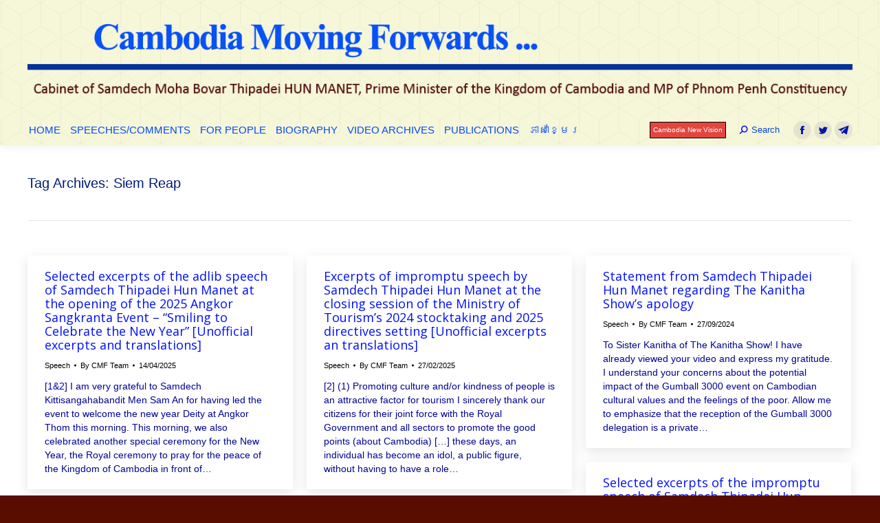

--- FILE ---
content_type: text/html; charset=UTF-8
request_url: http://en.cmf-cnv.org.kh/tag/sr/
body_size: 75404
content:
<!DOCTYPE html>
<!--[if !(IE 6) | !(IE 7) | !(IE 8)  ]><!-->
<html lang="en-US" class="no-js">
<!--<![endif]-->
<head>
	<meta charset="UTF-8" />
		<meta name="viewport" content="width=device-width, initial-scale=1, maximum-scale=1, user-scalable=0">
		<meta name="theme-color" content="#000000"/>	<link rel="profile" href="http://gmpg.org/xfn/11" />
	        <script type="text/javascript">
            if (/Android|webOS|iPhone|iPad|iPod|BlackBerry|IEMobile|Opera Mini/i.test(navigator.userAgent)) {
                var originalAddEventListener = EventTarget.prototype.addEventListener,
                    oldWidth = window.innerWidth;

                EventTarget.prototype.addEventListener = function (eventName, eventHandler, useCapture) {
                    if (eventName === "resize") {
                        originalAddEventListener.call(this, eventName, function (event) {
                            if (oldWidth === window.innerWidth) {
                                return;
                            }
                            else if (oldWidth !== window.innerWidth) {
                                oldWidth = window.innerWidth;
                            }
                            if (eventHandler.handleEvent) {
                                eventHandler.handleEvent.call(this, event);
                            }
                            else {
                                eventHandler.call(this, event);
                            };
                        }, useCapture);
                    }
                    else {
                        originalAddEventListener.call(this, eventName, eventHandler, useCapture);
                    };
                };
            };
        </script>
		<meta name='robots' content='index, follow, max-image-preview:large, max-snippet:-1, max-video-preview:-1' />

	<!-- This site is optimized with the Yoast SEO plugin v19.7.2 - https://yoast.com/wordpress/plugins/seo/ -->
	<title>Siem Reap Archives - Cambodia Moving Forward​ ...</title>
	<link rel="canonical" href="http://en.cmf-cnv.org.kh/tag/sr/" />
	<link rel="next" href="http://en.cmf-cnv.org.kh/tag/sr/page/2/" />
	<meta property="og:locale" content="en_US" />
	<meta property="og:type" content="article" />
	<meta property="og:title" content="Siem Reap Archives - Cambodia Moving Forward​ ..." />
	<meta property="og:url" content="http://en.cmf-cnv.org.kh/tag/sr/" />
	<meta property="og:site_name" content="Cambodia Moving Forward​ ..." />
	<meta name="twitter:card" content="summary" />
	<script type="application/ld+json" class="yoast-schema-graph">{"@context":"https://schema.org","@graph":[{"@type":"CollectionPage","@id":"http://en.cmf-cnv.org.kh/tag/sr/","url":"http://en.cmf-cnv.org.kh/tag/sr/","name":"Siem Reap Archives - Cambodia Moving Forward​ ...","isPartOf":{"@id":"http://en.cmf-cnv.org.kh/#website"},"breadcrumb":{"@id":"http://en.cmf-cnv.org.kh/tag/sr/#breadcrumb"},"inLanguage":"en-US"},{"@type":"BreadcrumbList","@id":"http://en.cmf-cnv.org.kh/tag/sr/#breadcrumb","itemListElement":[{"@type":"ListItem","position":1,"name":"Home","item":"http://en.cmf-cnv.org.kh/"},{"@type":"ListItem","position":2,"name":"Siem Reap"}]},{"@type":"WebSite","@id":"http://en.cmf-cnv.org.kh/#website","url":"http://en.cmf-cnv.org.kh/","name":"Cambodia Moving Forward​ ...","description":"CMF","publisher":{"@id":"http://en.cmf-cnv.org.kh/#organization"},"potentialAction":[{"@type":"SearchAction","target":{"@type":"EntryPoint","urlTemplate":"http://en.cmf-cnv.org.kh/?s={search_term_string}"},"query-input":"required name=search_term_string"}],"inLanguage":"en-US"},{"@type":"Organization","@id":"http://en.cmf-cnv.org.kh/#organization","name":"Cambodia Moving Forward​ ...","url":"http://en.cmf-cnv.org.kh/","sameAs":["https://www.facebook.com/profile.php?id=100063532210138"],"logo":{"@type":"ImageObject","inLanguage":"en-US","@id":"http://en.cmf-cnv.org.kh/#/schema/logo/image/","url":"http://en.cnv.org.kh/wp-content/uploads/2015/10/headerM.png","contentUrl":"http://en.cnv.org.kh/wp-content/uploads/2015/10/headerM.png","width":720,"height":128,"caption":"Cambodia Moving Forward​ ..."},"image":{"@id":"http://en.cmf-cnv.org.kh/#/schema/logo/image/"}}]}</script>
	<!-- / Yoast SEO plugin. -->


<link rel='dns-prefetch' href='//maps.googleapis.com' />
<link rel='dns-prefetch' href='//fonts.googleapis.com' />
<link rel='dns-prefetch' href='//s.w.org' />
<link rel="alternate" type="application/rss+xml" title="Cambodia Moving Forward​ ... &raquo; Feed" href="http://en.cmf-cnv.org.kh/feed/" />
<link rel="alternate" type="application/rss+xml" title="Cambodia Moving Forward​ ... &raquo; Comments Feed" href="http://en.cmf-cnv.org.kh/comments/feed/" />
<link rel="alternate" type="application/rss+xml" title="Cambodia Moving Forward​ ... &raquo; Siem Reap Tag Feed" href="http://en.cmf-cnv.org.kh/tag/sr/feed/" />
<script type="text/javascript">
window._wpemojiSettings = {"baseUrl":"https:\/\/s.w.org\/images\/core\/emoji\/14.0.0\/72x72\/","ext":".png","svgUrl":"https:\/\/s.w.org\/images\/core\/emoji\/14.0.0\/svg\/","svgExt":".svg","source":{"concatemoji":"http:\/\/en.cmf-cnv.org.kh\/wp-includes\/js\/wp-emoji-release.min.js?ver=6.0.11"}};
/*! This file is auto-generated */
!function(e,a,t){var n,r,o,i=a.createElement("canvas"),p=i.getContext&&i.getContext("2d");function s(e,t){var a=String.fromCharCode,e=(p.clearRect(0,0,i.width,i.height),p.fillText(a.apply(this,e),0,0),i.toDataURL());return p.clearRect(0,0,i.width,i.height),p.fillText(a.apply(this,t),0,0),e===i.toDataURL()}function c(e){var t=a.createElement("script");t.src=e,t.defer=t.type="text/javascript",a.getElementsByTagName("head")[0].appendChild(t)}for(o=Array("flag","emoji"),t.supports={everything:!0,everythingExceptFlag:!0},r=0;r<o.length;r++)t.supports[o[r]]=function(e){if(!p||!p.fillText)return!1;switch(p.textBaseline="top",p.font="600 32px Arial",e){case"flag":return s([127987,65039,8205,9895,65039],[127987,65039,8203,9895,65039])?!1:!s([55356,56826,55356,56819],[55356,56826,8203,55356,56819])&&!s([55356,57332,56128,56423,56128,56418,56128,56421,56128,56430,56128,56423,56128,56447],[55356,57332,8203,56128,56423,8203,56128,56418,8203,56128,56421,8203,56128,56430,8203,56128,56423,8203,56128,56447]);case"emoji":return!s([129777,127995,8205,129778,127999],[129777,127995,8203,129778,127999])}return!1}(o[r]),t.supports.everything=t.supports.everything&&t.supports[o[r]],"flag"!==o[r]&&(t.supports.everythingExceptFlag=t.supports.everythingExceptFlag&&t.supports[o[r]]);t.supports.everythingExceptFlag=t.supports.everythingExceptFlag&&!t.supports.flag,t.DOMReady=!1,t.readyCallback=function(){t.DOMReady=!0},t.supports.everything||(n=function(){t.readyCallback()},a.addEventListener?(a.addEventListener("DOMContentLoaded",n,!1),e.addEventListener("load",n,!1)):(e.attachEvent("onload",n),a.attachEvent("onreadystatechange",function(){"complete"===a.readyState&&t.readyCallback()})),(e=t.source||{}).concatemoji?c(e.concatemoji):e.wpemoji&&e.twemoji&&(c(e.twemoji),c(e.wpemoji)))}(window,document,window._wpemojiSettings);
</script>
<style type="text/css">
img.wp-smiley,
img.emoji {
	display: inline !important;
	border: none !important;
	box-shadow: none !important;
	height: 1em !important;
	width: 1em !important;
	margin: 0 0.07em !important;
	vertical-align: -0.1em !important;
	background: none !important;
	padding: 0 !important;
}
</style>
	<link rel='stylesheet' id='layerslider-css'  href='http://en.cmf-cnv.org.kh/wp-content/plugins/LayerSlider/static/layerslider/css/layerslider.css?ver=6.8.4' type='text/css' media='all' />
<link rel='stylesheet' id='ls-google-fonts-css'  href='http://fonts.googleapis.com/css?family=Lato:100,300,regular,700,900%7COpen+Sans:300%7CIndie+Flower:regular%7COswald:300,regular,700&#038;subset=latin%2Clatin-ext' type='text/css' media='all' />
<link rel='stylesheet' id='wp-block-library-css'  href='http://en.cmf-cnv.org.kh/wp-includes/css/dist/block-library/style.min.css?ver=6.0.11' type='text/css' media='all' />
<style id='wp-block-library-theme-inline-css' type='text/css'>
.wp-block-audio figcaption{color:#555;font-size:13px;text-align:center}.is-dark-theme .wp-block-audio figcaption{color:hsla(0,0%,100%,.65)}.wp-block-code{border:1px solid #ccc;border-radius:4px;font-family:Menlo,Consolas,monaco,monospace;padding:.8em 1em}.wp-block-embed figcaption{color:#555;font-size:13px;text-align:center}.is-dark-theme .wp-block-embed figcaption{color:hsla(0,0%,100%,.65)}.blocks-gallery-caption{color:#555;font-size:13px;text-align:center}.is-dark-theme .blocks-gallery-caption{color:hsla(0,0%,100%,.65)}.wp-block-image figcaption{color:#555;font-size:13px;text-align:center}.is-dark-theme .wp-block-image figcaption{color:hsla(0,0%,100%,.65)}.wp-block-pullquote{border-top:4px solid;border-bottom:4px solid;margin-bottom:1.75em;color:currentColor}.wp-block-pullquote__citation,.wp-block-pullquote cite,.wp-block-pullquote footer{color:currentColor;text-transform:uppercase;font-size:.8125em;font-style:normal}.wp-block-quote{border-left:.25em solid;margin:0 0 1.75em;padding-left:1em}.wp-block-quote cite,.wp-block-quote footer{color:currentColor;font-size:.8125em;position:relative;font-style:normal}.wp-block-quote.has-text-align-right{border-left:none;border-right:.25em solid;padding-left:0;padding-right:1em}.wp-block-quote.has-text-align-center{border:none;padding-left:0}.wp-block-quote.is-large,.wp-block-quote.is-style-large,.wp-block-quote.is-style-plain{border:none}.wp-block-search .wp-block-search__label{font-weight:700}:where(.wp-block-group.has-background){padding:1.25em 2.375em}.wp-block-separator.has-css-opacity{opacity:.4}.wp-block-separator{border:none;border-bottom:2px solid;margin-left:auto;margin-right:auto}.wp-block-separator.has-alpha-channel-opacity{opacity:1}.wp-block-separator:not(.is-style-wide):not(.is-style-dots){width:100px}.wp-block-separator.has-background:not(.is-style-dots){border-bottom:none;height:1px}.wp-block-separator.has-background:not(.is-style-wide):not(.is-style-dots){height:2px}.wp-block-table thead{border-bottom:3px solid}.wp-block-table tfoot{border-top:3px solid}.wp-block-table td,.wp-block-table th{padding:.5em;border:1px solid;word-break:normal}.wp-block-table figcaption{color:#555;font-size:13px;text-align:center}.is-dark-theme .wp-block-table figcaption{color:hsla(0,0%,100%,.65)}.wp-block-video figcaption{color:#555;font-size:13px;text-align:center}.is-dark-theme .wp-block-video figcaption{color:hsla(0,0%,100%,.65)}.wp-block-template-part.has-background{padding:1.25em 2.375em;margin-top:0;margin-bottom:0}
</style>
<style id='global-styles-inline-css' type='text/css'>
body{--wp--preset--color--black: #000000;--wp--preset--color--cyan-bluish-gray: #abb8c3;--wp--preset--color--white: #FFF;--wp--preset--color--pale-pink: #f78da7;--wp--preset--color--vivid-red: #cf2e2e;--wp--preset--color--luminous-vivid-orange: #ff6900;--wp--preset--color--luminous-vivid-amber: #fcb900;--wp--preset--color--light-green-cyan: #7bdcb5;--wp--preset--color--vivid-green-cyan: #00d084;--wp--preset--color--pale-cyan-blue: #8ed1fc;--wp--preset--color--vivid-cyan-blue: #0693e3;--wp--preset--color--vivid-purple: #9b51e0;--wp--preset--color--accent: #000000;--wp--preset--color--dark-gray: #111;--wp--preset--color--light-gray: #767676;--wp--preset--gradient--vivid-cyan-blue-to-vivid-purple: linear-gradient(135deg,rgba(6,147,227,1) 0%,rgb(155,81,224) 100%);--wp--preset--gradient--light-green-cyan-to-vivid-green-cyan: linear-gradient(135deg,rgb(122,220,180) 0%,rgb(0,208,130) 100%);--wp--preset--gradient--luminous-vivid-amber-to-luminous-vivid-orange: linear-gradient(135deg,rgba(252,185,0,1) 0%,rgba(255,105,0,1) 100%);--wp--preset--gradient--luminous-vivid-orange-to-vivid-red: linear-gradient(135deg,rgba(255,105,0,1) 0%,rgb(207,46,46) 100%);--wp--preset--gradient--very-light-gray-to-cyan-bluish-gray: linear-gradient(135deg,rgb(238,238,238) 0%,rgb(169,184,195) 100%);--wp--preset--gradient--cool-to-warm-spectrum: linear-gradient(135deg,rgb(74,234,220) 0%,rgb(151,120,209) 20%,rgb(207,42,186) 40%,rgb(238,44,130) 60%,rgb(251,105,98) 80%,rgb(254,248,76) 100%);--wp--preset--gradient--blush-light-purple: linear-gradient(135deg,rgb(255,206,236) 0%,rgb(152,150,240) 100%);--wp--preset--gradient--blush-bordeaux: linear-gradient(135deg,rgb(254,205,165) 0%,rgb(254,45,45) 50%,rgb(107,0,62) 100%);--wp--preset--gradient--luminous-dusk: linear-gradient(135deg,rgb(255,203,112) 0%,rgb(199,81,192) 50%,rgb(65,88,208) 100%);--wp--preset--gradient--pale-ocean: linear-gradient(135deg,rgb(255,245,203) 0%,rgb(182,227,212) 50%,rgb(51,167,181) 100%);--wp--preset--gradient--electric-grass: linear-gradient(135deg,rgb(202,248,128) 0%,rgb(113,206,126) 100%);--wp--preset--gradient--midnight: linear-gradient(135deg,rgb(2,3,129) 0%,rgb(40,116,252) 100%);--wp--preset--duotone--dark-grayscale: url('#wp-duotone-dark-grayscale');--wp--preset--duotone--grayscale: url('#wp-duotone-grayscale');--wp--preset--duotone--purple-yellow: url('#wp-duotone-purple-yellow');--wp--preset--duotone--blue-red: url('#wp-duotone-blue-red');--wp--preset--duotone--midnight: url('#wp-duotone-midnight');--wp--preset--duotone--magenta-yellow: url('#wp-duotone-magenta-yellow');--wp--preset--duotone--purple-green: url('#wp-duotone-purple-green');--wp--preset--duotone--blue-orange: url('#wp-duotone-blue-orange');--wp--preset--font-size--small: 13px;--wp--preset--font-size--medium: 20px;--wp--preset--font-size--large: 36px;--wp--preset--font-size--x-large: 42px;}.has-black-color{color: var(--wp--preset--color--black) !important;}.has-cyan-bluish-gray-color{color: var(--wp--preset--color--cyan-bluish-gray) !important;}.has-white-color{color: var(--wp--preset--color--white) !important;}.has-pale-pink-color{color: var(--wp--preset--color--pale-pink) !important;}.has-vivid-red-color{color: var(--wp--preset--color--vivid-red) !important;}.has-luminous-vivid-orange-color{color: var(--wp--preset--color--luminous-vivid-orange) !important;}.has-luminous-vivid-amber-color{color: var(--wp--preset--color--luminous-vivid-amber) !important;}.has-light-green-cyan-color{color: var(--wp--preset--color--light-green-cyan) !important;}.has-vivid-green-cyan-color{color: var(--wp--preset--color--vivid-green-cyan) !important;}.has-pale-cyan-blue-color{color: var(--wp--preset--color--pale-cyan-blue) !important;}.has-vivid-cyan-blue-color{color: var(--wp--preset--color--vivid-cyan-blue) !important;}.has-vivid-purple-color{color: var(--wp--preset--color--vivid-purple) !important;}.has-black-background-color{background-color: var(--wp--preset--color--black) !important;}.has-cyan-bluish-gray-background-color{background-color: var(--wp--preset--color--cyan-bluish-gray) !important;}.has-white-background-color{background-color: var(--wp--preset--color--white) !important;}.has-pale-pink-background-color{background-color: var(--wp--preset--color--pale-pink) !important;}.has-vivid-red-background-color{background-color: var(--wp--preset--color--vivid-red) !important;}.has-luminous-vivid-orange-background-color{background-color: var(--wp--preset--color--luminous-vivid-orange) !important;}.has-luminous-vivid-amber-background-color{background-color: var(--wp--preset--color--luminous-vivid-amber) !important;}.has-light-green-cyan-background-color{background-color: var(--wp--preset--color--light-green-cyan) !important;}.has-vivid-green-cyan-background-color{background-color: var(--wp--preset--color--vivid-green-cyan) !important;}.has-pale-cyan-blue-background-color{background-color: var(--wp--preset--color--pale-cyan-blue) !important;}.has-vivid-cyan-blue-background-color{background-color: var(--wp--preset--color--vivid-cyan-blue) !important;}.has-vivid-purple-background-color{background-color: var(--wp--preset--color--vivid-purple) !important;}.has-black-border-color{border-color: var(--wp--preset--color--black) !important;}.has-cyan-bluish-gray-border-color{border-color: var(--wp--preset--color--cyan-bluish-gray) !important;}.has-white-border-color{border-color: var(--wp--preset--color--white) !important;}.has-pale-pink-border-color{border-color: var(--wp--preset--color--pale-pink) !important;}.has-vivid-red-border-color{border-color: var(--wp--preset--color--vivid-red) !important;}.has-luminous-vivid-orange-border-color{border-color: var(--wp--preset--color--luminous-vivid-orange) !important;}.has-luminous-vivid-amber-border-color{border-color: var(--wp--preset--color--luminous-vivid-amber) !important;}.has-light-green-cyan-border-color{border-color: var(--wp--preset--color--light-green-cyan) !important;}.has-vivid-green-cyan-border-color{border-color: var(--wp--preset--color--vivid-green-cyan) !important;}.has-pale-cyan-blue-border-color{border-color: var(--wp--preset--color--pale-cyan-blue) !important;}.has-vivid-cyan-blue-border-color{border-color: var(--wp--preset--color--vivid-cyan-blue) !important;}.has-vivid-purple-border-color{border-color: var(--wp--preset--color--vivid-purple) !important;}.has-vivid-cyan-blue-to-vivid-purple-gradient-background{background: var(--wp--preset--gradient--vivid-cyan-blue-to-vivid-purple) !important;}.has-light-green-cyan-to-vivid-green-cyan-gradient-background{background: var(--wp--preset--gradient--light-green-cyan-to-vivid-green-cyan) !important;}.has-luminous-vivid-amber-to-luminous-vivid-orange-gradient-background{background: var(--wp--preset--gradient--luminous-vivid-amber-to-luminous-vivid-orange) !important;}.has-luminous-vivid-orange-to-vivid-red-gradient-background{background: var(--wp--preset--gradient--luminous-vivid-orange-to-vivid-red) !important;}.has-very-light-gray-to-cyan-bluish-gray-gradient-background{background: var(--wp--preset--gradient--very-light-gray-to-cyan-bluish-gray) !important;}.has-cool-to-warm-spectrum-gradient-background{background: var(--wp--preset--gradient--cool-to-warm-spectrum) !important;}.has-blush-light-purple-gradient-background{background: var(--wp--preset--gradient--blush-light-purple) !important;}.has-blush-bordeaux-gradient-background{background: var(--wp--preset--gradient--blush-bordeaux) !important;}.has-luminous-dusk-gradient-background{background: var(--wp--preset--gradient--luminous-dusk) !important;}.has-pale-ocean-gradient-background{background: var(--wp--preset--gradient--pale-ocean) !important;}.has-electric-grass-gradient-background{background: var(--wp--preset--gradient--electric-grass) !important;}.has-midnight-gradient-background{background: var(--wp--preset--gradient--midnight) !important;}.has-small-font-size{font-size: var(--wp--preset--font-size--small) !important;}.has-medium-font-size{font-size: var(--wp--preset--font-size--medium) !important;}.has-large-font-size{font-size: var(--wp--preset--font-size--large) !important;}.has-x-large-font-size{font-size: var(--wp--preset--font-size--x-large) !important;}
</style>
<link rel='stylesheet' id='rs-plugin-settings-css'  href='http://en.cmf-cnv.org.kh/wp-content/plugins/revslider/public/assets/css/settings.css?ver=5.4.8.3' type='text/css' media='all' />
<style id='rs-plugin-settings-inline-css' type='text/css'>
.tp-caption a{color:#ff7302;text-shadow:none;-webkit-transition:all 0.2s ease-out;-moz-transition:all 0.2s ease-out;-o-transition:all 0.2s ease-out;-ms-transition:all 0.2s ease-out}.tp-caption a:hover{color:#ffa902}
</style>
<link rel='stylesheet' id='the7-Defaults-css'  href='http://en.cmf-cnv.org.kh/wp-content/uploads/smile_fonts/Defaults/Defaults.css?ver=6.0.11' type='text/css' media='all' />
<link rel='stylesheet' id='the7-icomoon-css'  href='http://en.cmf-cnv.org.kh/wp-content/uploads/smile_fonts/icomoon/icomoon.css?ver=6.0.11' type='text/css' media='all' />
<!--[if lt IE 9]>
<link rel='stylesheet' id='vc_lte_ie9-css'  href='http://en.cmf-cnv.org.kh/wp-content/plugins/js_composer/assets/css/vc_lte_ie9.min.css?ver=6.0.5' type='text/css' media='screen' />
<![endif]-->
<link rel='stylesheet' id='dt-web-fonts-css'  href='//fonts.googleapis.com/css?family=Roboto%3A400%2C500%2C600%2C700%7CRoboto+Condensed%3A400%2C600%2C700%7CKhmer%3A400%2C600%2C700%7COpen+Sans%3A400%2C600%2C700&#038;ver=7.9.0.1' type='text/css' media='all' />
<link rel='stylesheet' id='dt-main-css'  href='http://en.cmf-cnv.org.kh/wp-content/themes/the7/css/main.min.css?ver=7.9.0.1' type='text/css' media='all' />
<style id='dt-main-inline-css' type='text/css'>
body #load {
  display: block;
  height: 100%;
  overflow: hidden;
  position: fixed;
  width: 100%;
  z-index: 9901;
  opacity: 1;
  visibility: visible;
  -webkit-transition: all .35s ease-out;
  transition: all .35s ease-out;
}
.load-wrap {
  width: 100%;
  height: 100%;
  background-position: center center;
  background-repeat: no-repeat;
  text-align: center;
}
.load-wrap > svg {
  position: absolute;
  top: 50%;
  left: 50%;
  -ms-transform: translate(-50%,-50%);
  -webkit-transform: translate(-50%,-50%);
  transform: translate(-50%,-50%);
}
#load {
  background-color: #000000;
}
.uil-default rect:not(.bk) {
  fill: #ffffff;
}
.uil-ring > path {
  fill: #ffffff;
}
.ring-loader .circle {
  fill: #ffffff;
}
.ring-loader .moving-circle {
  fill: #ffffff;
}
.uil-hourglass .glass {
  stroke: #ffffff;
}
.uil-hourglass .sand {
  fill: #ffffff;
}
.spinner-loader .load-wrap {
  background-image: url("data:image/svg+xml,%3Csvg width='75px' height='75px' xmlns='http://www.w3.org/2000/svg' viewBox='0 0 100 100' preserveAspectRatio='xMidYMid' class='uil-default'%3E%3Crect x='0' y='0' width='100' height='100' fill='none' class='bk'%3E%3C/rect%3E%3Crect  x='46.5' y='40' width='7' height='20' rx='5' ry='5' fill='%23ffffff' transform='rotate(0 50 50) translate(0 -30)'%3E  %3Canimate attributeName='opacity' from='1' to='0' dur='1s' begin='0s' repeatCount='indefinite'/%3E%3C/rect%3E%3Crect  x='46.5' y='40' width='7' height='20' rx='5' ry='5' fill='%23ffffff' transform='rotate(30 50 50) translate(0 -30)'%3E  %3Canimate attributeName='opacity' from='1' to='0' dur='1s' begin='0.08333333333333333s' repeatCount='indefinite'/%3E%3C/rect%3E%3Crect  x='46.5' y='40' width='7' height='20' rx='5' ry='5' fill='%23ffffff' transform='rotate(60 50 50) translate(0 -30)'%3E  %3Canimate attributeName='opacity' from='1' to='0' dur='1s' begin='0.16666666666666666s' repeatCount='indefinite'/%3E%3C/rect%3E%3Crect  x='46.5' y='40' width='7' height='20' rx='5' ry='5' fill='%23ffffff' transform='rotate(90 50 50) translate(0 -30)'%3E  %3Canimate attributeName='opacity' from='1' to='0' dur='1s' begin='0.25s' repeatCount='indefinite'/%3E%3C/rect%3E%3Crect  x='46.5' y='40' width='7' height='20' rx='5' ry='5' fill='%23ffffff' transform='rotate(120 50 50) translate(0 -30)'%3E  %3Canimate attributeName='opacity' from='1' to='0' dur='1s' begin='0.3333333333333333s' repeatCount='indefinite'/%3E%3C/rect%3E%3Crect  x='46.5' y='40' width='7' height='20' rx='5' ry='5' fill='%23ffffff' transform='rotate(150 50 50) translate(0 -30)'%3E  %3Canimate attributeName='opacity' from='1' to='0' dur='1s' begin='0.4166666666666667s' repeatCount='indefinite'/%3E%3C/rect%3E%3Crect  x='46.5' y='40' width='7' height='20' rx='5' ry='5' fill='%23ffffff' transform='rotate(180 50 50) translate(0 -30)'%3E  %3Canimate attributeName='opacity' from='1' to='0' dur='1s' begin='0.5s' repeatCount='indefinite'/%3E%3C/rect%3E%3Crect  x='46.5' y='40' width='7' height='20' rx='5' ry='5' fill='%23ffffff' transform='rotate(210 50 50) translate(0 -30)'%3E  %3Canimate attributeName='opacity' from='1' to='0' dur='1s' begin='0.5833333333333334s' repeatCount='indefinite'/%3E%3C/rect%3E%3Crect  x='46.5' y='40' width='7' height='20' rx='5' ry='5' fill='%23ffffff' transform='rotate(240 50 50) translate(0 -30)'%3E  %3Canimate attributeName='opacity' from='1' to='0' dur='1s' begin='0.6666666666666666s' repeatCount='indefinite'/%3E%3C/rect%3E%3Crect  x='46.5' y='40' width='7' height='20' rx='5' ry='5' fill='%23ffffff' transform='rotate(270 50 50) translate(0 -30)'%3E  %3Canimate attributeName='opacity' from='1' to='0' dur='1s' begin='0.75s' repeatCount='indefinite'/%3E%3C/rect%3E%3Crect  x='46.5' y='40' width='7' height='20' rx='5' ry='5' fill='%23ffffff' transform='rotate(300 50 50) translate(0 -30)'%3E  %3Canimate attributeName='opacity' from='1' to='0' dur='1s' begin='0.8333333333333334s' repeatCount='indefinite'/%3E%3C/rect%3E%3Crect  x='46.5' y='40' width='7' height='20' rx='5' ry='5' fill='%23ffffff' transform='rotate(330 50 50) translate(0 -30)'%3E  %3Canimate attributeName='opacity' from='1' to='0' dur='1s' begin='0.9166666666666666s' repeatCount='indefinite'/%3E%3C/rect%3E%3C/svg%3E");
}
.ring-loader .load-wrap {
  background-image: url("data:image/svg+xml,%3Csvg xmlns='http://www.w3.org/2000/svg' viewBox='0 0 32 32' width='72' height='72' fill='%23ffffff'%3E   %3Cpath opacity='.25' d='M16 0 A16 16 0 0 0 16 32 A16 16 0 0 0 16 0 M16 4 A12 12 0 0 1 16 28 A12 12 0 0 1 16 4'/%3E   %3Cpath d='M16 0 A16 16 0 0 1 32 16 L28 16 A12 12 0 0 0 16 4z'%3E     %3CanimateTransform attributeName='transform' type='rotate' from='0 16 16' to='360 16 16' dur='0.8s' repeatCount='indefinite' /%3E   %3C/path%3E %3C/svg%3E");
}
.hourglass-loader .load-wrap {
  background-image: url("data:image/svg+xml,%3Csvg xmlns='http://www.w3.org/2000/svg' viewBox='0 0 32 32' width='72' height='72' fill='%23ffffff'%3E   %3Cpath transform='translate(2)' d='M0 12 V20 H4 V12z'%3E      %3Canimate attributeName='d' values='M0 12 V20 H4 V12z; M0 4 V28 H4 V4z; M0 12 V20 H4 V12z; M0 12 V20 H4 V12z' dur='1.2s' repeatCount='indefinite' begin='0' keytimes='0;.2;.5;1' keySplines='0.2 0.2 0.4 0.8;0.2 0.6 0.4 0.8;0.2 0.8 0.4 0.8' calcMode='spline'  /%3E   %3C/path%3E   %3Cpath transform='translate(8)' d='M0 12 V20 H4 V12z'%3E     %3Canimate attributeName='d' values='M0 12 V20 H4 V12z; M0 4 V28 H4 V4z; M0 12 V20 H4 V12z; M0 12 V20 H4 V12z' dur='1.2s' repeatCount='indefinite' begin='0.2' keytimes='0;.2;.5;1' keySplines='0.2 0.2 0.4 0.8;0.2 0.6 0.4 0.8;0.2 0.8 0.4 0.8' calcMode='spline'  /%3E   %3C/path%3E   %3Cpath transform='translate(14)' d='M0 12 V20 H4 V12z'%3E     %3Canimate attributeName='d' values='M0 12 V20 H4 V12z; M0 4 V28 H4 V4z; M0 12 V20 H4 V12z; M0 12 V20 H4 V12z' dur='1.2s' repeatCount='indefinite' begin='0.4' keytimes='0;.2;.5;1' keySplines='0.2 0.2 0.4 0.8;0.2 0.6 0.4 0.8;0.2 0.8 0.4 0.8' calcMode='spline' /%3E   %3C/path%3E   %3Cpath transform='translate(20)' d='M0 12 V20 H4 V12z'%3E     %3Canimate attributeName='d' values='M0 12 V20 H4 V12z; M0 4 V28 H4 V4z; M0 12 V20 H4 V12z; M0 12 V20 H4 V12z' dur='1.2s' repeatCount='indefinite' begin='0.6' keytimes='0;.2;.5;1' keySplines='0.2 0.2 0.4 0.8;0.2 0.6 0.4 0.8;0.2 0.8 0.4 0.8' calcMode='spline' /%3E   %3C/path%3E   %3Cpath transform='translate(26)' d='M0 12 V20 H4 V12z'%3E     %3Canimate attributeName='d' values='M0 12 V20 H4 V12z; M0 4 V28 H4 V4z; M0 12 V20 H4 V12z; M0 12 V20 H4 V12z' dur='1.2s' repeatCount='indefinite' begin='0.8' keytimes='0;.2;.5;1' keySplines='0.2 0.2 0.4 0.8;0.2 0.6 0.4 0.8;0.2 0.8 0.4 0.8' calcMode='spline' /%3E   %3C/path%3E %3C/svg%3E");
}

</style>
<link rel='stylesheet' id='the7-font-css'  href='http://en.cmf-cnv.org.kh/wp-content/themes/the7/fonts/icomoon-the7-font/icomoon-the7-font.min.css?ver=7.9.0.1' type='text/css' media='all' />
<link rel='stylesheet' id='the7-awesome-fonts-css'  href='http://en.cmf-cnv.org.kh/wp-content/themes/the7/fonts/FontAwesome/css/all.min.css?ver=7.9.0.1' type='text/css' media='all' />
<link rel='stylesheet' id='dt-fontello-css'  href='http://en.cmf-cnv.org.kh/wp-content/themes/the7/fonts/fontello/css/fontello.min.css?ver=7.9.0.1' type='text/css' media='all' />
<link rel='stylesheet' id='the7pt-static-css'  href='http://en.cmf-cnv.org.kh/wp-content/plugins/dt-the7-core/assets/css/post-type.min.css?ver=7.9.0.1' type='text/css' media='all' />
<link rel='stylesheet' id='dt-custom-css'  href='http://en.cmf-cnv.org.kh/wp-content/uploads/the7-css/custom.css?ver=186aac97c259' type='text/css' media='all' />
<link rel='stylesheet' id='dt-media-css'  href='http://en.cmf-cnv.org.kh/wp-content/uploads/the7-css/media.css?ver=186aac97c259' type='text/css' media='all' />
<link rel='stylesheet' id='the7-mega-menu-css'  href='http://en.cmf-cnv.org.kh/wp-content/uploads/the7-css/mega-menu.css?ver=186aac97c259' type='text/css' media='all' />
<link rel='stylesheet' id='the7-elements-albums-portfolio-css'  href='http://en.cmf-cnv.org.kh/wp-content/uploads/the7-css/the7-elements-albums-portfolio.css?ver=186aac97c259' type='text/css' media='all' />
<link rel='stylesheet' id='the7-elements-css'  href='http://en.cmf-cnv.org.kh/wp-content/uploads/the7-css/post-type-dynamic.css?ver=186aac97c259' type='text/css' media='all' />
<link rel='stylesheet' id='style-css'  href='http://en.cmf-cnv.org.kh/wp-content/themes/the7/style.css?ver=7.9.0.1' type='text/css' media='all' />
<link rel='stylesheet' id='ultimate-style-min-css'  href='http://en.cmf-cnv.org.kh/wp-content/plugins/Ultimate_VC_Addons/assets/min-css/ultimate.min.css?ver=3.19.0' type='text/css' media='all' />
<link rel='stylesheet' id='ult-icons-css'  href='http://en.cmf-cnv.org.kh/wp-content/plugins/Ultimate_VC_Addons/assets/css/icons.css?ver=3.19.0' type='text/css' media='all' />
<link rel='stylesheet' id='ultimate-vidcons-css'  href='http://en.cmf-cnv.org.kh/wp-content/plugins/Ultimate_VC_Addons/assets/fonts/vidcons.css?ver=6.0.11' type='text/css' media='all' />
<script type='text/javascript' src='http://en.cmf-cnv.org.kh/wp-includes/js/jquery/jquery.min.js?ver=3.6.0' id='jquery-core-js'></script>
<script type='text/javascript' src='http://en.cmf-cnv.org.kh/wp-includes/js/jquery/jquery-migrate.min.js?ver=3.3.2' id='jquery-migrate-js'></script>
<script type='text/javascript' id='layerslider-greensock-js-extra'>
/* <![CDATA[ */
var LS_Meta = {"v":"6.8.4"};
/* ]]> */
</script>
<script type='text/javascript' src='http://en.cmf-cnv.org.kh/wp-content/plugins/LayerSlider/static/layerslider/js/greensock.js?ver=1.19.0' id='layerslider-greensock-js'></script>
<script type='text/javascript' src='http://en.cmf-cnv.org.kh/wp-content/plugins/LayerSlider/static/layerslider/js/layerslider.kreaturamedia.jquery.js?ver=6.8.4' id='layerslider-js'></script>
<script type='text/javascript' src='http://en.cmf-cnv.org.kh/wp-content/plugins/LayerSlider/static/layerslider/js/layerslider.transitions.js?ver=6.8.4' id='layerslider-transitions-js'></script>
<script type='text/javascript' src='http://en.cmf-cnv.org.kh/wp-content/plugins/revslider/public/assets/js/jquery.themepunch.tools.min.js?ver=5.4.8.3' id='tp-tools-js'></script>
<script type='text/javascript' src='http://en.cmf-cnv.org.kh/wp-content/plugins/revslider/public/assets/js/jquery.themepunch.revolution.min.js?ver=5.4.8.3' id='revmin-js'></script>
<script type='text/javascript' id='dt-above-fold-js-extra'>
/* <![CDATA[ */
var dtLocal = {"themeUrl":"http:\/\/en.cmf-cnv.org.kh\/wp-content\/themes\/the7","passText":"To view this protected post, enter the password below:","moreButtonText":{"loading":"Loading...","loadMore":"Load more"},"postID":"24063","ajaxurl":"http:\/\/en.cmf-cnv.org.kh\/wp-admin\/admin-ajax.php","REST":{"baseUrl":"http:\/\/en.cmf-cnv.org.kh\/wp-json\/the7\/v1","endpoints":{"sendMail":"\/send-mail"}},"contactMessages":{"required":"One or more fields have an error. Please check and try again.","terms":"Please accept the privacy policy.","fillTheCaptchaError":"Please, fill the captcha."},"captchaSiteKey":"","ajaxNonce":"357e202281","pageData":{"type":"archive","template":"archive","layout":"masonry"},"themeSettings":{"smoothScroll":"on","lazyLoading":false,"accentColor":{"mode":"solid","color":"#000000"},"desktopHeader":{"height":200},"floatingHeader":{"showAfter":140,"showMenu":true,"height":60,"logo":{"showLogo":false,"html":"","url":"http:\/\/en.cmf-cnv.org.kh\/"}},"topLine":{"floatingTopLine":{"logo":{"showLogo":false,"html":""}}},"mobileHeader":{"firstSwitchPoint":1050,"secondSwitchPoint":778,"firstSwitchPointHeight":80,"secondSwitchPointHeight":60},"stickyMobileHeaderFirstSwitch":{"logo":{"html":"<img class=\" preload-me\" src=\"http:\/\/en.cmf-cnv.org.kh\/wp-content\/uploads\/2025\/07\/EN_mobile_CMF-CNV.png\" srcset=\"http:\/\/en.cmf-cnv.org.kh\/wp-content\/uploads\/2025\/07\/EN_mobile_CMF-CNV.png 695w, http:\/\/en.cmf-cnv.org.kh\/wp-content\/uploads\/2025\/07\/EN_mobile_CMF-CNV.png 695w\" width=\"695\" height=\"200\"   sizes=\"695px\" alt=\"Cambodia Moving Forward\u200b ...\" \/>"}},"stickyMobileHeaderSecondSwitch":{"logo":{"html":"<img class=\" preload-me\" src=\"http:\/\/en.cmf-cnv.org.kh\/wp-content\/uploads\/2025\/07\/EN_mobile_CMF-CNV.png\" srcset=\"http:\/\/en.cmf-cnv.org.kh\/wp-content\/uploads\/2025\/07\/EN_mobile_CMF-CNV.png 695w, http:\/\/en.cmf-cnv.org.kh\/wp-content\/uploads\/2025\/07\/EN_mobile_CMF-CNV.png 695w\" width=\"695\" height=\"200\"   sizes=\"695px\" alt=\"Cambodia Moving Forward\u200b ...\" \/>"}},"content":{"textColor":"#000493","headerColor":"#0010f9"},"sidebar":{"switchPoint":970},"boxedWidth":"1300px","stripes":{"stripe1":{"textColor":"#8d9095","headerColor":"#373a41"},"stripe2":{"textColor":"#8d9095","headerColor":"#373a41"},"stripe3":{"textColor":"#6e7a91","headerColor":"#292941"}}},"VCMobileScreenWidth":"768"};
var dtShare = {"shareButtonText":{"facebook":"Share on Facebook","twitter":"Tweet","pinterest":"Pin it","linkedin":"Share on Linkedin","whatsapp":"Share on Whatsapp"},"overlayOpacity":"85"};
/* ]]> */
</script>
<script type='text/javascript' src='http://en.cmf-cnv.org.kh/wp-content/themes/the7/js/above-the-fold.min.js?ver=7.9.0.1' id='dt-above-fold-js'></script>
<script type='text/javascript' src='http://en.cmf-cnv.org.kh/wp-content/plugins/Ultimate_VC_Addons/assets/min-js/modernizr-custom.min.js?ver=3.19.0' id='ultimate-modernizr-js'></script>
<script type='text/javascript' src='http://en.cmf-cnv.org.kh/wp-content/plugins/Ultimate_VC_Addons/assets/min-js/jquery-ui.min.js?ver=3.19.0' id='jquery_ui-js'></script>
<script type='text/javascript' src='https://maps.googleapis.com/maps/api/js' id='googleapis-js'></script>
<script type='text/javascript' src='http://en.cmf-cnv.org.kh/wp-includes/js/jquery/ui/core.min.js?ver=1.13.1' id='jquery-ui-core-js'></script>
<script type='text/javascript' src='http://en.cmf-cnv.org.kh/wp-includes/js/jquery/ui/mouse.min.js?ver=1.13.1' id='jquery-ui-mouse-js'></script>
<script type='text/javascript' src='http://en.cmf-cnv.org.kh/wp-includes/js/jquery/ui/slider.min.js?ver=1.13.1' id='jquery-ui-slider-js'></script>
<script type='text/javascript' src='http://en.cmf-cnv.org.kh/wp-content/plugins/Ultimate_VC_Addons/assets/min-js/jquery-ui-labeledslider.min.js?ver=3.19.0' id='ult_range_tick-js'></script>
<script type='text/javascript' src='http://en.cmf-cnv.org.kh/wp-content/plugins/Ultimate_VC_Addons/assets/min-js/ultimate.min.js?ver=3.19.0' id='ultimate-script-js'></script>
<script type='text/javascript' src='http://en.cmf-cnv.org.kh/wp-content/plugins/Ultimate_VC_Addons/assets/min-js/modal-all.min.js?ver=3.19.0' id='ultimate-modal-all-js'></script>
<script type='text/javascript' src='http://en.cmf-cnv.org.kh/wp-content/plugins/Ultimate_VC_Addons/assets/min-js/jparallax.min.js?ver=6.0.11' id='jquery.shake-js'></script>
<script type='text/javascript' src='http://en.cmf-cnv.org.kh/wp-content/plugins/Ultimate_VC_Addons/assets/min-js/vhparallax.min.js?ver=6.0.11' id='jquery.vhparallax-js'></script>
<script type='text/javascript' src='http://en.cmf-cnv.org.kh/wp-content/plugins/Ultimate_VC_Addons/assets/min-js/ultimate_bg.min.js?ver=6.0.11' id='ultimate-row-bg-js'></script>
<script type='text/javascript' src='http://en.cmf-cnv.org.kh/wp-content/plugins/Ultimate_VC_Addons/assets/min-js/mb-YTPlayer.min.js?ver=6.0.11' id='jquery.ytplayer-js'></script>
<meta name="generator" content="Powered by LayerSlider 6.8.4 - Multi-Purpose, Responsive, Parallax, Mobile-Friendly Slider Plugin for WordPress." />
<!-- LayerSlider updates and docs at: https://layerslider.kreaturamedia.com -->
<link rel="https://api.w.org/" href="http://en.cmf-cnv.org.kh/wp-json/" /><link rel="alternate" type="application/json" href="http://en.cmf-cnv.org.kh/wp-json/wp/v2/tags/38" /><link rel="EditURI" type="application/rsd+xml" title="RSD" href="http://en.cmf-cnv.org.kh/xmlrpc.php?rsd" />
<link rel="wlwmanifest" type="application/wlwmanifest+xml" href="http://en.cmf-cnv.org.kh/wp-includes/wlwmanifest.xml" /> 
<meta name="generator" content="WordPress 6.0.11" />
<link type="text/css" rel="stylesheet" href="http://en.cmf-cnv.org.kh/wp-content/plugins/posts-for-page/pfp.css" />
        <script type="text/javascript">
            var belaAjaxUrl="/wp-admin/admin-ajax.php";
            var belaAjaxAction = "bela_ajax";
        </script><link rel="stylesheet" href="http://en.cmf-cnv.org.kh/wp-content/plugins/better-extended-live-archive/css/bela-default.css?ver=20140509" type="text/css" medir="screen" /><meta name="generator" content="Powered by WPBakery Page Builder - drag and drop page builder for WordPress."/>
<meta name="generator" content="Powered by Slider Revolution 5.4.8.3 - responsive, Mobile-Friendly Slider Plugin for WordPress with comfortable drag and drop interface." />
<script type="text/javascript">
document.addEventListener("DOMContentLoaded", function(event) { 
	var load = document.getElementById("load");
	if(!load.classList.contains('loader-removed')){
		var removeLoading = setTimeout(function() {
			load.className += " loader-removed";
		}, 300);
	}
});
</script>
		<link rel="icon" href="http://en.cmf-cnv.org.kh/wp-content/uploads/2023/08/Logo_B.png" type="image/png" sizes="16x16"/><link rel="icon" href="http://en.cmf-cnv.org.kh/wp-content/uploads/2023/08/Logo_B.png" type="image/png" sizes="32x32"/><link rel="apple-touch-icon" href="http://en.cmf-cnv.org.kh/wp-content/uploads/2024/11/En_mobi_CMF.png"><link rel="apple-touch-icon" sizes="76x76" href="http://en.cmf-cnv.org.kh/wp-content/uploads/2024/11/En_mobi_CMF.png"><link rel="apple-touch-icon" sizes="120x120" href="http://en.cmf-cnv.org.kh/wp-content/uploads/2024/11/En_mobi_CMF.png"><link rel="apple-touch-icon" sizes="152x152" href="http://en.cmf-cnv.org.kh/wp-content/uploads/2024/11/En_mobi_CMF.png"><script type="text/javascript">function setREVStartSize(e){									
						try{ e.c=jQuery(e.c);var i=jQuery(window).width(),t=9999,r=0,n=0,l=0,f=0,s=0,h=0;
							if(e.responsiveLevels&&(jQuery.each(e.responsiveLevels,function(e,f){f>i&&(t=r=f,l=e),i>f&&f>r&&(r=f,n=e)}),t>r&&(l=n)),f=e.gridheight[l]||e.gridheight[0]||e.gridheight,s=e.gridwidth[l]||e.gridwidth[0]||e.gridwidth,h=i/s,h=h>1?1:h,f=Math.round(h*f),"fullscreen"==e.sliderLayout){var u=(e.c.width(),jQuery(window).height());if(void 0!=e.fullScreenOffsetContainer){var c=e.fullScreenOffsetContainer.split(",");if (c) jQuery.each(c,function(e,i){u=jQuery(i).length>0?u-jQuery(i).outerHeight(!0):u}),e.fullScreenOffset.split("%").length>1&&void 0!=e.fullScreenOffset&&e.fullScreenOffset.length>0?u-=jQuery(window).height()*parseInt(e.fullScreenOffset,0)/100:void 0!=e.fullScreenOffset&&e.fullScreenOffset.length>0&&(u-=parseInt(e.fullScreenOffset,0))}f=u}else void 0!=e.minHeight&&f<e.minHeight&&(f=e.minHeight);e.c.closest(".rev_slider_wrapper").css({height:f})					
						}catch(d){console.log("Failure at Presize of Slider:"+d)}						
					};</script>
<noscript><style> .wpb_animate_when_almost_visible { opacity: 1; }</style></noscript><script>
  (function(i,s,o,g,r,a,m){i['GoogleAnalyticsObject']=r;i[r]=i[r]||function(){
  (i[r].q=i[r].q||[]).push(arguments)},i[r].l=1*new Date();a=s.createElement(o),
  m=s.getElementsByTagName(o)[0];a.async=1;a.src=g;m.parentNode.insertBefore(a,m)
  })(window,document,'script','//www.google-analytics.com/analytics.js','ga');

  ga('create', 'UA-37807167-2', 'auto');
  ga('send', 'pageview');

</script></head>
<body class="archive tag tag-sr tag-38 wp-embed-responsive the7-core-ver-2.2.1 layout-masonry description-under-image boxed-layout dt-responsive-on srcset-enabled btn-3d custom-btn-color custom-btn-hover-color shadow-element-decoration phantom-fade phantom-shadow-decoration phantom-logo-off floating-top-bar sticky-mobile-header top-header first-switch-logo-left first-switch-menu-right second-switch-logo-left second-switch-menu-right layzr-loading-on no-avatars popup-message-style dt-fa-compatibility the7-ver-7.9.0.1 wpb-js-composer js-comp-ver-6.0.5 vc_responsive elementor-default elementor-kit-17623">
<!-- The7 7.9.0.1 -->
<div id="load" class="ring-loader">
	<div class="load-wrap"></div>
</div>
<div id="page" class="boxed">
	<a class="skip-link screen-reader-text" href="#content">Skip to content</a>

<div class="masthead classic-header left logo-center widgets full-height surround shadow-decoration small-mobile-menu-icon dt-parent-menu-clickable show-device-logo show-mobile-logo"  role="banner">

	<div class="top-bar top-bar-empty">
	<div class="top-bar-bg" ></div>
	<div class="mini-widgets left-widgets"></div><div class="mini-widgets right-widgets"></div></div>

	<header class="header-bar">

		<div class="branding">
	<div id="site-title" class="assistive-text">Cambodia Moving Forward​ &#8230;</div>
	<div id="site-description" class="assistive-text">CMF</div>
	<a class="" href="http://en.cmf-cnv.org.kh/"><img class=" preload-me" src="http://en.cmf-cnv.org.kh/wp-content/uploads/2024/04/en-cmf-cnv_250424.png" srcset="http://en.cmf-cnv.org.kh/wp-content/uploads/2024/04/en-cmf-cnv_250424.png 1300w, http://en.cmf-cnv.org.kh/wp-content/uploads/2024/04/en-cmf-cnv_250424.png 1300w" width="1300" height="180"   sizes="1300px" alt="Cambodia Moving Forward​ ..." /><img class="mobile-logo preload-me" src="http://en.cmf-cnv.org.kh/wp-content/uploads/2025/07/EN_mobile_CMF-CNV.png" srcset="http://en.cmf-cnv.org.kh/wp-content/uploads/2025/07/EN_mobile_CMF-CNV.png 695w, http://en.cmf-cnv.org.kh/wp-content/uploads/2025/07/EN_mobile_CMF-CNV.png 695w" width="695" height="200"   sizes="695px" alt="Cambodia Moving Forward​ ..." /></a><div class="mini-widgets"></div><div class="mini-widgets"></div></div>

		<nav class="navigation">

			<ul id="primary-menu" class="main-nav underline-decoration upwards-line outside-item-remove-margin" role="navigation"><li class="menu-item menu-item-type-custom menu-item-object-custom menu-item-home menu-item-1774 first"><a href='http://en.cmf-cnv.org.kh/' data-level='1'><span class="menu-item-text"><span class="menu-text">Home</span></span></a></li> <li class="menu-item menu-item-type-custom menu-item-object-custom menu-item-22417"><a href='http://en.cmf-cnv.org.kh/speech' data-level='1'><span class="menu-item-text"><span class="menu-text">SPEECHES/COMMENTS</span></span></a></li> <li class="menu-item menu-item-type-custom menu-item-object-custom menu-item-has-children menu-item-22418 has-children"><a href='http://en.cmf-cnv.org.kh/people/' data-level='1'><span class="menu-item-text"><span class="menu-text">FOR PEOPLE</span></span></a><ul class="sub-nav hover-style-bg level-arrows-on"><li class="menu-item menu-item-type-custom menu-item-object-custom menu-item-22478 first"><a href='#' data-level='2'><span class="menu-item-text"><span class="menu-text">TYDA</span></span></a></li> </ul></li> <li class="menu-item menu-item-type-custom menu-item-object-custom menu-item-has-children menu-item-22419 has-children"><a href='http://en.cmf-cnv.org.kh/samdech-thipadei/' data-level='1'><span class="menu-item-text"><span class="menu-text">BIOGRAPHY</span></span></a><ul class="sub-nav hover-style-bg level-arrows-on"><li class="menu-item menu-item-type-custom menu-item-object-custom menu-item-22689 first"><a href='http://en.cmf-cnv.org.kh/dr-pich-chanmony/' data-level='2'><span class="menu-item-text"><span class="menu-text">Dr. PICH CHANMONY</span></span></a></li> </ul></li> <li class="menu-item menu-item-type-custom menu-item-object-custom menu-item-22421"><a href='http://en.cmf-cnv.org.kh/video/' data-level='1'><span class="menu-item-text"><span class="menu-text">VIDEO ARCHIVES</span></span></a></li> <li class="menu-item menu-item-type-custom menu-item-object-custom menu-item-22420"><a href='#' data-level='1'><span class="menu-item-text"><span class="menu-text">PUBLICATIONS</span></span></a></li> <li class="menu-item menu-item-type-custom menu-item-object-custom menu-item-22549"><a href='http://kh.cmf-cnv.org.kh/' data-level='1'><span class="menu-item-text"><span class="menu-text">ភាសាខ្មែរ</span></span></a></li> </ul>
			<div class="mini-widgets"><a href="http://en.cnv.org.kh" class="microwidget-btn mini-button header-elements-button-1 show-on-desktop near-logo-first-switch in-menu-second-switch microwidget-btn-bg-on microwidget-btn-hover-bg-on disable-animation-bg border-on hover-border-on btn-icon-align-right" target="_blank"><span>Cambodia New Vision</span></a><div class="mini-search show-on-desktop near-logo-first-switch near-logo-second-switch popup-search custom-icon"><form class="searchform mini-widget-searchform" role="search" method="get" action="http://en.cmf-cnv.org.kh/">

	<label for="the7-micro-widget-search" class="screen-reader-text">Search:</label>
			<a href="#go" class="submit"><i class=" mw-icon the7-mw-icon-search-bold"></i><span>Search</span></a>
		<div class="popup-search-wrap">
			<input type="text" id="the7-micro-widget-search" class="field searchform-s" name="s" value="" placeholder="Type and hit enter …"/>

			<a href="#go" class="search-icon"><i class="the7-mw-icon-search"></i></a>
		</div>
			<input type="submit" class="assistive-text searchsubmit" value="Go!"/>
</form>
</div><div class="soc-ico show-on-desktop in-top-bar-right in-menu-second-switch custom-bg disabled-border border-off hover-custom-bg hover-disabled-border  hover-border-off"><a title="Facebook" href="https://www.facebook.com/Dr.Hunmanetofcambodia" target="_blank" class="facebook"><span class="soc-font-icon"></span><span class="screen-reader-text">Facebook</span></a><a title="Twitter" href="https://twitter.com/Dr_Hunmanet_PM?fbclid=IwAR3PbgeOR9p79pUEYS0qUcwJ5fXfuvu2ZjFWihkX9DxKXyXef8k-YaspkXU" target="_blank" class="twitter"><span class="soc-font-icon"></span><span class="screen-reader-text">Twitter</span></a><a title="Telegram" href="https://t.me/Dr_Hunmanetofcambodia" target="_blank" class="telegram"><span class="soc-font-icon"></span><span class="screen-reader-text">Telegram</span></a></div></div>
		</nav>

	</header>

</div>
<div class='dt-close-mobile-menu-icon'><span></span></div>
<div class='dt-mobile-header'>
	<ul id="mobile-menu" class="mobile-main-nav" role="navigation">
		<li class="menu-item menu-item-type-custom menu-item-object-custom menu-item-home menu-item-1774 first"><a href='http://en.cmf-cnv.org.kh/' data-level='1'><span class="menu-item-text"><span class="menu-text">Home</span></span></a></li> <li class="menu-item menu-item-type-custom menu-item-object-custom menu-item-22417"><a href='http://en.cmf-cnv.org.kh/speech' data-level='1'><span class="menu-item-text"><span class="menu-text">SPEECHES/COMMENTS</span></span></a></li> <li class="menu-item menu-item-type-custom menu-item-object-custom menu-item-has-children menu-item-22418 has-children"><a href='http://en.cmf-cnv.org.kh/people/' data-level='1'><span class="menu-item-text"><span class="menu-text">FOR PEOPLE</span></span></a><ul class="sub-nav hover-style-bg level-arrows-on"><li class="menu-item menu-item-type-custom menu-item-object-custom menu-item-22478 first"><a href='#' data-level='2'><span class="menu-item-text"><span class="menu-text">TYDA</span></span></a></li> </ul></li> <li class="menu-item menu-item-type-custom menu-item-object-custom menu-item-has-children menu-item-22419 has-children"><a href='http://en.cmf-cnv.org.kh/samdech-thipadei/' data-level='1'><span class="menu-item-text"><span class="menu-text">BIOGRAPHY</span></span></a><ul class="sub-nav hover-style-bg level-arrows-on"><li class="menu-item menu-item-type-custom menu-item-object-custom menu-item-22689 first"><a href='http://en.cmf-cnv.org.kh/dr-pich-chanmony/' data-level='2'><span class="menu-item-text"><span class="menu-text">Dr. PICH CHANMONY</span></span></a></li> </ul></li> <li class="menu-item menu-item-type-custom menu-item-object-custom menu-item-22421"><a href='http://en.cmf-cnv.org.kh/video/' data-level='1'><span class="menu-item-text"><span class="menu-text">VIDEO ARCHIVES</span></span></a></li> <li class="menu-item menu-item-type-custom menu-item-object-custom menu-item-22420"><a href='#' data-level='1'><span class="menu-item-text"><span class="menu-text">PUBLICATIONS</span></span></a></li> <li class="menu-item menu-item-type-custom menu-item-object-custom menu-item-22549"><a href='http://kh.cmf-cnv.org.kh/' data-level='1'><span class="menu-item-text"><span class="menu-text">ភាសាខ្មែរ</span></span></a></li> 	</ul>
	<div class='mobile-mini-widgets-in-menu'></div>
</div>

		<div class="page-title content-left breadcrumbs-off page-title-responsive-enabled" data-prlx-speed="0.5">
			<div class="wf-wrap">

				<div class="page-title-head hgroup"><h1 >Tag Archives: <span>Siem Reap</span></h1></div>			</div>
		</div>

		

<div id="main" class="sidebar-none sidebar-divider-vertical"  >

	
	<div class="main-gradient"></div>
	<div class="wf-wrap">
	<div class="wf-container-main">

	

	<!-- Content -->
	<div id="content" class="content" role="main">

		<div class="wf-container loading-effect-fade-in iso-container bg-under-post description-under-image content-align-left" data-padding="10px" data-cur-page="1" data-width="320px" data-columns="3">
<div class="wf-cell iso-item" data-post-id="24063" data-date="2025-04-14T08:53:00+07:00" data-name="Selected excerpts of the adlib speech of Samdech Thipadei Hun Manet at the opening of the 2025 Angkor Sangkranta Event - “Smiling to Celebrate the New Year” [Unofficial excerpts and translations]">
	<article class="post no-img post-24063 type-post status-publish format-standard hentry category-speech tag-angkor-sangkranta tag-angkor-thom tag-angkor-wat tag-culture tag-custom tag-local-economy tag-patriotism tag-sr tag-tourism tag-tradition tag-union-of-cambodian-youth-federations category-4 bg-on fullwidth-img description-off">

		
		<div class="blog-content wf-td">
			<h3 class="entry-title"><a href="http://en.cmf-cnv.org.kh/2025-angkor-sangkranta/" title="Selected excerpts of the adlib speech of Samdech Thipadei Hun Manet at the opening of the 2025 Angkor Sangkranta Event &#8211; “Smiling to Celebrate the New Year” [Unofficial excerpts and translations]" rel="bookmark">Selected excerpts of the adlib speech of Samdech Thipadei Hun Manet at the opening of the 2025 Angkor Sangkranta Event &#8211; “Smiling to Celebrate the New Year” [Unofficial excerpts and translations]</a></h3>

			<div class="entry-meta"><span class="category-link"><a href="http://en.cmf-cnv.org.kh/category/speech/" >Speech</a></span><a class="author vcard" href="http://en.cmf-cnv.org.kh/author/vannath/" title="View all posts by CMF Team" rel="author">By <span class="fn">CMF Team</span></a><a href="http://en.cmf-cnv.org.kh/2025/04/14/" title="8:53 am" class="data-link" rel="bookmark"><time class="entry-date updated" datetime="2025-04-14T08:53:00+07:00">14/04/2025</time></a></div><p>[1&amp;2] I am very grateful to Samdech Kittisangahabandit Men Sam An for having led the event to welcome the new year Deity at Angkor Thom this morning. This morning, we also celebrated another special ceremony for the New Year, the Royal ceremony to pray for the peace of the Kingdom of Cambodia in front of&hellip;</p>

		</div>

	</article>

</div>
<div class="wf-cell iso-item" data-post-id="23966" data-date="2025-02-27T12:39:00+07:00" data-name="Excerpts of impromptu speech by Samdech Thipadei Hun Manet at the closing session of the Ministry of Tourism’s 2024 stocktaking and 2025 directives setting [Unofficial excerpts an translations]">
	<article class="post no-img post-23966 type-post status-publish format-standard hentry category-speech tag-advertisement tag-airport tag-angkor-sangkranta tag-artisans-angkor tag-ctb tag-culture tag-domestic-tourists tag-education tag-good-service tag-green-belt tag-green-season tag-guide tag-heritage-culture tag-history tag-influencer tag-instability tag-internet tag-kindness-of-the-people tag-krama tag-media tag-mou tag-new-generation-schools tag-pub-street tag-sr tag-social-media tag-telecommunications tag-tourism tag-tourism-diplomacy tag-tourism-packages tag-tourist-community tag-war category-4 bg-on fullwidth-img description-off">

		
		<div class="blog-content wf-td">
			<h3 class="entry-title"><a href="http://en.cmf-cnv.org.kh/tourisms-2024/" title="Excerpts of impromptu speech by Samdech Thipadei Hun Manet at the closing session of the Ministry of Tourism’s 2024 stocktaking and 2025 directives setting [Unofficial excerpts an translations]" rel="bookmark">Excerpts of impromptu speech by Samdech Thipadei Hun Manet at the closing session of the Ministry of Tourism’s 2024 stocktaking and 2025 directives setting [Unofficial excerpts an translations]</a></h3>

			<div class="entry-meta"><span class="category-link"><a href="http://en.cmf-cnv.org.kh/category/speech/" >Speech</a></span><a class="author vcard" href="http://en.cmf-cnv.org.kh/author/vannath/" title="View all posts by CMF Team" rel="author">By <span class="fn">CMF Team</span></a><a href="http://en.cmf-cnv.org.kh/2025/02/27/" title="12:39 pm" class="data-link" rel="bookmark"><time class="entry-date updated" datetime="2025-02-27T12:39:00+07:00">27/02/2025</time></a></div><p>[2] (1) Promoting culture and/or kindness of people is an attractive factor for tourism I sincerely thank our citizens for their joint force with the Royal Government and all sectors to promote the good points (about Cambodia) […] these days, an individual has become an idol, a public figure, without having to have a role&hellip;</p>

		</div>

	</article>

</div>
<div class="wf-cell iso-item" data-post-id="23597" data-date="2024-09-27T18:03:00+07:00" data-name="Statement from Samdech Thipadei Hun Manet regarding The Kanitha Show&#039;s apology">
	<article class="post no-img post-23597 type-post status-publish format-standard hentry category-speech tag-angkor-hospital-for-children tag-angkor-wat tag-charity tag-culture tag-fine-art tag-gumball-3000 tag-kanitha tag-poverty tag-sr tag-the-kanitha-show tag-tourism category-4 bg-on fullwidth-img description-off">

		
		<div class="blog-content wf-td">
			<h3 class="entry-title"><a href="http://en.cmf-cnv.org.kh/shows-apology/" title="Statement from Samdech Thipadei Hun Manet regarding The Kanitha Show&#8217;s apology" rel="bookmark">Statement from Samdech Thipadei Hun Manet regarding The Kanitha Show&#8217;s apology</a></h3>

			<div class="entry-meta"><span class="category-link"><a href="http://en.cmf-cnv.org.kh/category/speech/" >Speech</a></span><a class="author vcard" href="http://en.cmf-cnv.org.kh/author/vannath/" title="View all posts by CMF Team" rel="author">By <span class="fn">CMF Team</span></a><a href="http://en.cmf-cnv.org.kh/2024/09/27/" title="6:03 pm" class="data-link" rel="bookmark"><time class="entry-date updated" datetime="2024-09-27T18:03:00+07:00">27/09/2024</time></a></div><p>To Sister Kanitha of The Kanitha Show! I have already viewed your video and express my gratitude. I understand your concerns about the potential impact of the Gumball 3000 event on Cambodian cultural values and the feelings of the poor. Allow me to emphasize that the reception of the Gumball 3000 delegation is a private&hellip;</p>

		</div>

	</article>

</div>
<div class="wf-cell iso-item" data-post-id="23507" data-date="2024-08-15T15:42:00+07:00" data-name="Selected excerpts of the impromptu speech of Samdech Thipadei Hun Manet at the ninth meeting with some 1,000 wiseman-woman across the country [Unofficial excerpts and translations]">
	<article class="post no-img post-23507 type-post status-publish format-standard hentry category-speech tag-5-prioritized-measures tag-6-prioritized-policies tag-apsara-authority tag-bangladesh tag-borders tag-britain tag-civilization tag-clv tag-conservation tag-cpp tag-culture tag-democracy tag-demonstration tag-development-zone tag-drugs tag-ethics tag-evolution tag-gambling tag-gangsters tag-japan tag-laos tag-national-identity tag-northeast tag-obligations tag-overthrowing-government tag-phnom-penh-dwellers tag-priest tag-rights tag-sr tag-stability tag-tourism tag-tradition tag-unity tag-voting-rights tag-wiseman-woman category-4 bg-on fullwidth-img description-off">

		
		<div class="blog-content wf-td">
			<h3 class="entry-title"><a href="http://en.cmf-cnv.org.kh/meeting-with-wiseman/" title="Selected excerpts of the impromptu speech of Samdech Thipadei Hun Manet at the ninth meeting with some 1,000 wiseman-woman across the country [Unofficial excerpts and translations]" rel="bookmark">Selected excerpts of the impromptu speech of Samdech Thipadei Hun Manet at the ninth meeting with some 1,000 wiseman-woman across the country [Unofficial excerpts and translations]</a></h3>

			<div class="entry-meta"><span class="category-link"><a href="http://en.cmf-cnv.org.kh/category/speech/" >Speech</a></span><a class="author vcard" href="http://en.cmf-cnv.org.kh/author/vannath/" title="View all posts by CMF Team" rel="author">By <span class="fn">CMF Team</span></a><a href="http://en.cmf-cnv.org.kh/2024/08/15/" title="3:42 pm" class="data-link" rel="bookmark"><time class="entry-date updated" datetime="2024-08-15T15:42:00+07:00">15/08/2024</time></a></div><p>[1] (1) Wiseman-woman play important roles in maintaining the practice and the preservation of the Khmer traditions Cambodia has gotten a clear cultural tradition and civilization for thousands of years […] although the country has moved into the stage of advancement and wide-ranging education, where, in the modern age, people have access to smart phones,&hellip;</p>

		</div>

	</article>

</div>
<div class="wf-cell iso-item" data-post-id="23482" data-date="2024-08-02T17:06:00+07:00" data-name="Selected excerpts of the impromptu speech of Samdech Thipadei Hun Manet at the solidarity dinner of the Association of Cambodian Oknha and the Housing Developers Association [unofficial selection of impromptu speech and translations]">
	<article class="post no-img post-23482 type-post status-publish format-standard hentry category-speech tag-airport tag-angkor tag-bangladesh tag-border tag-border-poles tag-borders tag-business tag-cambodia-development-committee tag-cdc tag-central-bank tag-clv-dta tag-demographics tag-division tag-dollars tag-e-arrival tag-economic-land-concessions tag-economic-poles tag-economy tag-employment tag-extremism tag-farmland-lease tag-finance tag-foreigners tag-freedom-of-expression tag-hospitality tag-infrastructure tag-interior tag-investment tag-kantuy-neak tag-kt tag-labor tag-local-tourism tag-military tag-military-engineering-corps tag-mon tag-national-bank tag-national-defense-policy tag-national-road-78 tag-national-road-78-5 tag-northeast-zone tag-private-sector tag-ratanakkiri tag-riel-currency-trading tag-ring-road tag-sr tag-social-security tag-sovereignty tag-st tag-taxes tag-territorial-integrity tag-tourism tag-trade tag-us-dollar-banknotes category-4 bg-on fullwidth-img description-off">

		
		<div class="blog-content wf-td">
			<h3 class="entry-title"><a href="http://en.cmf-cnv.org.kh/association-of-cambodian-oknha/" title="Selected excerpts of the impromptu speech of Samdech Thipadei Hun Manet at the solidarity dinner of the Association of Cambodian Oknha and the Housing Developers Association [unofficial selection of impromptu speech and translations]" rel="bookmark">Selected excerpts of the impromptu speech of Samdech Thipadei Hun Manet at the solidarity dinner of the Association of Cambodian Oknha and the Housing Developers Association [unofficial selection of impromptu speech and translations]</a></h3>

			<div class="entry-meta"><span class="category-link"><a href="http://en.cmf-cnv.org.kh/category/speech/" >Speech</a></span><a class="author vcard" href="http://en.cmf-cnv.org.kh/author/vannath/" title="View all posts by CMF Team" rel="author">By <span class="fn">CMF Team</span></a><a href="http://en.cmf-cnv.org.kh/2024/08/02/" title="5:06 pm" class="data-link" rel="bookmark"><time class="entry-date updated" datetime="2024-08-02T17:06:00+07:00">02/08/2024</time></a></div><p>(1) Monetary policy measures to facilitate the operation of the private sector in difficult times (The monetary policy measures have) facilitated the implementation process of the private sector in difficult times. There are tax incentives offered in various sectors. This is the policy that the Royal Government helps the people through the private sector […]&hellip;</p>

		</div>

	</article>

</div>
<div class="wf-cell iso-item" data-post-id="23450" data-date="2024-07-18T18:10:00+07:00" data-name="Selected excerpts of Samdech Thipadei Hun Manet at the groundbreaking ceremony for the construction of the Samdech Preah Prom Rotmony Pin Saem Museum [Unofficial excerpts and translations]">
	<article class="post no-img post-23450 type-post status-publish format-standard hentry category-speech tag-airport tag-ancestral-heritage tag-angkor-tour-tickets tag-antiques tag-arts tag-aviation tag-bank tag-cebu tag-conservation tag-culture tag-direct-flight tag-dollar-banknotes tag-e-arrival tag-e-gate tag-e-visa tag-ethics tag-ev tag-fake-news tag-funan-techo-canal tag-hospitality tag-india tag-industry tag-investors tag-jeju-island tag-journalism tag-journalists tag-langkawi tag-logistics tag-mines tag-museum tag-online-visa-payment tag-parking tag-phuket tag-pin-saem tag-potential tag-royalty-fee tag-sculpture tag-sr tag-social-media tag-temple tag-tourism tag-tourist-season tag-unexploded-ordnance tag-vod tag-war tag-wat-reachbo tag-world-heritage category-4 bg-on fullwidth-img description-off">

		
		<div class="blog-content wf-td">
			<h3 class="entry-title"><a href="http://en.cmf-cnv.org.kh/pin-saem-museum/" title="Selected excerpts of Samdech Thipadei Hun Manet at the groundbreaking ceremony for the construction of the Samdech Preah Prom Rotmony Pin Saem Museum [Unofficial excerpts and translations]" rel="bookmark">Selected excerpts of Samdech Thipadei Hun Manet at the groundbreaking ceremony for the construction of the Samdech Preah Prom Rotmony Pin Saem Museum [Unofficial excerpts and translations]</a></h3>

			<div class="entry-meta"><span class="category-link"><a href="http://en.cmf-cnv.org.kh/category/speech/" >Speech</a></span><a class="author vcard" href="http://en.cmf-cnv.org.kh/author/vannath/" title="View all posts by CMF Team" rel="author">By <span class="fn">CMF Team</span></a><a href="http://en.cmf-cnv.org.kh/2024/07/18/" title="6:10 pm" class="data-link" rel="bookmark"><time class="entry-date updated" datetime="2024-07-18T18:10:00+07:00">18/07/2024</time></a></div><p>[1] (1) Win-win politics stops death by war, protects territory and cultural heritages The construction of this museum contributes to the socio-economic development of Siem Reap and the country as firstly it contributes to the preservation of the ancestral cultural heritages and secondly to the promotion of tourism in Siem Reap through the organization of&hellip;</p>

		</div>

	</article>

</div>
<div class="wf-cell iso-item" data-post-id="23259" data-date="2024-04-20T12:57:00+07:00" data-name="Excerpts of impromptu speech of Samdech Thipadei Hun Manet at the inauguration of the Siem Reap Provincial Referral Hospital [Unofficial excerpts and translations]">
	<article class="post no-img post-23259 type-post status-publish format-standard hentry category-speech tag-advanced-technology tag-angels tag-bottom-up-approach tag-brain-surgery tag-covid-19 tag-demographics tag-diseases tag-doctors tag-education tag-equity-fund tag-first-aid tag-health tag-health-budget tag-health-centers tag-health-geography tag-hospitals tag-japan tag-jica tag-kc tag-koh-thom tag-life-expectancy tag-medical-assistance tag-medical-services tag-medical-specialists tag-modernization tag-mortality tag-national-defense-budget tag-referral-physicians tag-regional-hospital tag-sr tag-social-assistance tag-specialized-services tag-top-down-approach tag-tourism category-4 bg-on fullwidth-img description-off">

		
		<div class="blog-content wf-td">
			<h3 class="entry-title"><a href="http://en.cmf-cnv.org.kh/siem-reap-provincial-referral-hospital/" title="Excerpts of impromptu speech of Samdech Thipadei Hun Manet at the inauguration of the Siem Reap Provincial Referral Hospital [Unofficial excerpts and translations]" rel="bookmark">Excerpts of impromptu speech of Samdech Thipadei Hun Manet at the inauguration of the Siem Reap Provincial Referral Hospital [Unofficial excerpts and translations]</a></h3>

			<div class="entry-meta"><span class="category-link"><a href="http://en.cmf-cnv.org.kh/category/speech/" >Speech</a></span><a class="author vcard" href="http://en.cmf-cnv.org.kh/author/vannath/" title="View all posts by CMF Team" rel="author">By <span class="fn">CMF Team</span></a><a href="http://en.cmf-cnv.org.kh/2024/04/20/" title="12:57 pm" class="data-link" rel="bookmark"><time class="entry-date updated" datetime="2024-04-20T12:57:00+07:00">20/04/2024</time></a></div><p>[1] (1) Siem Reap Referral Hospital’s Surgery Service Center Building &#8211; a New Year’s gift from the Japanese people [&#8230;] We consider (the Siem Reap Provincial Referral Hospital Surgery Service Center Building) a New Year’s achievement of the health sector for the people of Siem Reap and around [&#8230;] I thank the Japanese Ambassador, and&hellip;</p>

		</div>

	</article>

</div>
<div class="wf-cell iso-item" data-post-id="23249" data-date="2024-04-10T18:46:00+07:00" data-name="Excerpts of the adlib speech of Samdech Thipadei Hun Manet at the meeting to review the work results for 2023 and the directions setting for 2024 of the Ministry of Water Resources and Meteorology">
	<article class="post no-img post-23249 type-post status-publish format-standard hentry category-speech tag-battambang tag-canal-rehabilitation tag-demarcation tag-disasters tag-drainage tag-dry-season-rice-2 tag-fisheries tag-flood-pressure tag-flooded-forest tag-floods tag-interior tag-kch tag-kth tag-land-encroachment tag-lim-kean-hor tag-meteorology tag-pnh tag-public-works tag-ps tag-sr tag-territory tag-tonle-sap-lake tag-water-management-policy tag-water-resources tag-water-security tag-zoning category-4 bg-on fullwidth-img description-off">

		
		<div class="blog-content wf-td">
			<h3 class="entry-title"><a href="http://en.cmf-cnv.org.kh/water-resources-and-meteorology/" title="Excerpts of the adlib speech of Samdech Thipadei Hun Manet at the meeting to review the work results for 2023 and the directions setting for 2024 of the Ministry of Water Resources and Meteorology" rel="bookmark">Excerpts of the adlib speech of Samdech Thipadei Hun Manet at the meeting to review the work results for 2023 and the directions setting for 2024 of the Ministry of Water Resources and Meteorology</a></h3>

			<div class="entry-meta"><span class="category-link"><a href="http://en.cmf-cnv.org.kh/category/speech/" >Speech</a></span><a class="author vcard" href="http://en.cmf-cnv.org.kh/author/vannath/" title="View all posts by CMF Team" rel="author">By <span class="fn">CMF Team</span></a><a href="http://en.cmf-cnv.org.kh/2024/04/10/" title="6:46 pm" class="data-link" rel="bookmark"><time class="entry-date updated" datetime="2024-04-10T18:46:00+07:00">10/04/2024</time></a></div><p>[2] (1) Principles of the Tonle Sap Lake management &#8211; demarcation, mounting frontier poles, land registration and prevention of further encroachment On January 30, 2024, on the occasion of the closing meeting of the Ministry of Agriculture, (Forestry and Fisheries,) I issued a policy concerning the management of the Tonle Sap Lake area, where there&hellip;</p>

		</div>

	</article>

</div>
<div class="wf-cell iso-item" data-post-id="23187" data-date="2024-03-16T14:11:00+07:00" data-name="Excerpts of the impromptu speech of Samdech Thipadei Hun Manet at the 8th River Festival in Siem Reap [Unofficial Translation]">
	<article class="post no-img post-23187 type-post status-publish format-standard hentry category-speech tag-airport tag-annual-events tag-chhai-yam tag-covid-19 tag-e-arrival tag-heritage-culture tag-hospitality tag-hotel tag-immigrant-workers tag-khmer-new-year tag-leave-no-one-or-place-behind tag-peace tag-private-sector tag-production-chain tag-public-and-private-sector-cooperation tag-river-festival tag-sr tag-siem-reap-river-rehabilitation tag-tax-preferences tag-thai-visa tag-tourism tag-tourism-products tag-tourists tag-win-win-politics category-4 bg-on fullwidth-img description-off">

		
		<div class="blog-content wf-td">
			<h3 class="entry-title"><a href="http://en.cmf-cnv.org.kh/8th-river-festival/" title="Excerpts of the impromptu speech of Samdech Thipadei Hun Manet at the 8th River Festival in Siem Reap [Unofficial Translation]" rel="bookmark">Excerpts of the impromptu speech of Samdech Thipadei Hun Manet at the 8th River Festival in Siem Reap [Unofficial Translation]</a></h3>

			<div class="entry-meta"><span class="category-link"><a href="http://en.cmf-cnv.org.kh/category/speech/" >Speech</a></span><a class="author vcard" href="http://en.cmf-cnv.org.kh/author/vannath/" title="View all posts by CMF Team" rel="author">By <span class="fn">CMF Team</span></a><a href="http://en.cmf-cnv.org.kh/2024/03/16/" title="2:11 pm" class="data-link" rel="bookmark"><time class="entry-date updated" datetime="2024-03-16T14:11:00+07:00">16/03/2024</time></a></div><p>[1] (1) RGC develops everywhere and for everyone Thank you so much for setting up the exhibition booths, especially the song that goes &#8220;we will leave no place behind&#8221; [&#8230;] I have introduced this concept though my speech at the United Nations &#8211; we do not leave anywhere and/or anyone behind […] The development objective&hellip;</p>

		</div>

	</article>

</div>
<div class="wf-cell iso-item" data-post-id="22994" data-date="2023-12-08T12:44:00+07:00" data-name="Excerpts of the Impromptu Speech by Samdech Thipadei Hun Manet in a Conversation with Resettlement People at Run Ta Ek, Siem Reap [Unofficial excerpts and translations]">
	<article class="post no-img post-22994 type-post status-publish format-standard hentry category-speech tag-angkor-wat tag-conservative tag-education tag-electricity tag-equity tag-health tag-land-title tag-open-sky-policy tag-referral-hospital tag-resettlement tag-road tag-run-ta-ek tag-school tag-sr tag-teaching-staff tag-temple-area tag-unesco tag-world-heritage category-4 bg-on fullwidth-img description-off">

		
		<div class="blog-content wf-td">
			<h3 class="entry-title"><a href="http://en.cmf-cnv.org.kh/run-ta-ek-siem-reap/" title="Excerpts of the Impromptu Speech by Samdech Thipadei Hun Manet in a Conversation with Resettlement People at Run Ta Ek, Siem Reap [Unofficial excerpts and translations]" rel="bookmark">Excerpts of the Impromptu Speech by Samdech Thipadei Hun Manet in a Conversation with Resettlement People at Run Ta Ek, Siem Reap [Unofficial excerpts and translations]</a></h3>

			<div class="entry-meta"><span class="category-link"><a href="http://en.cmf-cnv.org.kh/category/speech/" >Speech</a></span><a class="author vcard" href="http://en.cmf-cnv.org.kh/author/vannath/" title="View all posts by CMF Team" rel="author">By <span class="fn">CMF Team</span></a><a href="http://en.cmf-cnv.org.kh/2023/12/08/" title="12:44 pm" class="data-link" rel="bookmark"><time class="entry-date updated" datetime="2023-12-08T12:44:00+07:00">08/12/2023</time></a></div><p>(1) December 1992, Angkor Wat has been inscribed on the World Heritage List and international friends have helped restore it Please allow me to deliver a message from Samdech Techo, former Prime Minister, Chairman of the Supreme Council of HM the King and Samdech Kittiprittbandit Bun Rany Hun Sen, who always pay attention to the&hellip;</p>

		</div>

	</article>

</div></div><div class="paginator" role="navigation"><span class="nav-prev disabled"><i class="dt-icon-the7-arrow-0-42" aria-hidden="true"></i></span><a href="http://en.cmf-cnv.org.kh/tag/sr/" class="page-numbers act" data-page-num="1">1</a><a href="http://en.cmf-cnv.org.kh/tag/sr/page/2/" class="page-numbers " data-page-num="2">2</a><a href="http://en.cmf-cnv.org.kh/tag/sr/page/2/" class="page-numbers nav-next" data-page-num="2" ><i class="dt-icon-the7-arrow-0-41" aria-hidden="true"></i></a></div>
	</div><!-- #content -->

	

			</div><!-- .wf-container -->
		</div><!-- .wf-wrap -->

	
	</div><!-- #main -->

	

	
	<!-- !Footer -->
	<footer id="footer" class="footer">

		
<!-- !Bottom-bar -->
<div id="bottom-bar" class="logo-left" role="contentinfo">
    <div class="wf-wrap">
        <div class="wf-container-bottom">

			
            <div class="wf-float-right">

				<div class="bottom-text-block"><p>រៀបចំ និងថែទាំដោយក្រុមការងារ CMF-CNV ​។</p>
</div>
            </div>

        </div><!-- .wf-container-bottom -->
    </div><!-- .wf-wrap -->
</div><!-- #bottom-bar -->
	</footer><!-- #footer -->


	<a href="#" class="scroll-top"><span class="screen-reader-text">Go to Top</span></a>

</div><!-- #page -->

<script type='text/javascript' src='http://en.cmf-cnv.org.kh/wp-content/themes/the7/js/main.min.js?ver=7.9.0.1' id='dt-main-js'></script>
<script type='text/javascript' src='http://en.cmf-cnv.org.kh/wp-content/themes/the7/js/legacy.min.js?ver=7.9.0.1' id='dt-legacy-js'></script>
<script type='text/javascript' src='http://en.cmf-cnv.org.kh/wp-content/plugins/dt-the7-core/assets/js/post-type.min.js?ver=7.9.0.1' id='the7pt-js'></script>
<script type='text/javascript' src='http://en.cmf-cnv.org.kh/wp-includes/js/imagesloaded.min.js?ver=4.1.4' id='imagesloaded-js'></script>
<script type='text/javascript' src='http://en.cmf-cnv.org.kh/wp-includes/js/masonry.min.js?ver=4.2.2' id='masonry-js'></script>

<div class="pswp" tabindex="-1" role="dialog" aria-hidden="true">
	<div class="pswp__bg"></div>
	<div class="pswp__scroll-wrap">
		<div class="pswp__container">
			<div class="pswp__item"></div>
			<div class="pswp__item"></div>
			<div class="pswp__item"></div>
		</div>
		<div class="pswp__ui pswp__ui--hidden">
			<div class="pswp__top-bar">
				<div class="pswp__counter"></div>
				<button class="pswp__button pswp__button--close" title="Close (Esc)"></button>
				<button class="pswp__button pswp__button--share" title="Share"></button>
				<button class="pswp__button pswp__button--fs" title="Toggle fullscreen"></button>
				<button class="pswp__button pswp__button--zoom" title="Zoom in/out"></button>
				<div class="pswp__preloader">
					<div class="pswp__preloader__icn">
						<div class="pswp__preloader__cut">
							<div class="pswp__preloader__donut"></div>
						</div>
					</div>
				</div>
			</div>
			<div class="pswp__share-modal pswp__share-modal--hidden pswp__single-tap">
				<div class="pswp__share-tooltip"></div> 
			</div>
			<button class="pswp__button pswp__button--arrow--left" title="Previous (arrow left)">
			</button>
			<button class="pswp__button pswp__button--arrow--right" title="Next (arrow right)">
			</button>
			<div class="pswp__caption">
				<div class="pswp__caption__center"></div>
			</div>
		</div>
	</div>
</div>
</body>
</html>


--- FILE ---
content_type: text/css
request_url: http://en.cmf-cnv.org.kh/wp-content/uploads/smile_fonts/icomoon/icomoon.css?ver=6.0.11
body_size: 624
content:
@font-face {font-family: 'icomoon';src:url('icomoon.eot?f9e4e8');src:url('icomoon.eot?f9e4e8#iefix') format('embedded-opentype'),url('icomoon.ttf?f9e4e8') format('truetype'),url('icomoon.woff?f9e4e8') format('woff'),url('icomoon.svg?f9e4e8#icomoon') format('svg');font-weight: normal;font-style: normal;font-display: block;}[class^="icomoon-"], [class*=" icomoon-"] {font-family: 'icomoon' !important;speak: never;font-style: normal;font-weight: normal;font-variant: normal;text-transform: none;line-height: 1;-webkit-font-smoothing: antialiased;-moz-osx-font-smoothing: grayscale;}.icomoon-tiktok:before {content: "\e900";}